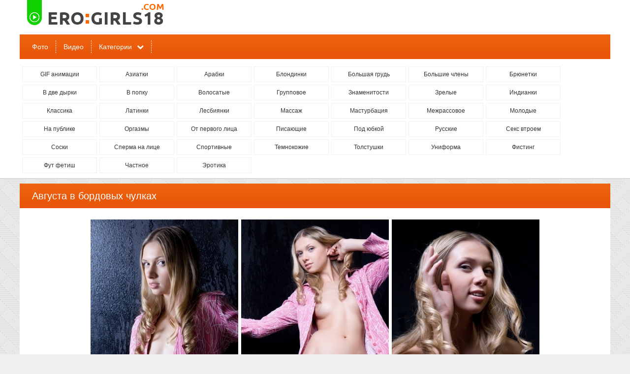

--- FILE ---
content_type: text/html; charset=utf-8
request_url: http://erogirls-18.com/photo/63966-avgusta-v-bordovyh-chulkah.html
body_size: 7668
content:
<!doctype html>
<html>
<head>
<meta http-equiv="Content-Type" content="text/html; charset=utf-8" />
<meta name="viewport" content="width=device-width, initial-scale=0.75">
<meta name="description" content="Смотреть порно фото: Августа в бордовых чулках - бесплатно онлайн." />
<meta name="clckd" content="ff003a71b4f0431f54a4c9990921a20a" />
<link rel="shortcut icon" type="image/x-icon" href="/t/img/favicon.png">
<link rel="canonical" href="http://erogirls-18.com/photo/63966-avgusta-v-bordovyh-chulkah.html"/>
<script>var touch=0;document.ontouchstart = function(){if(touch==0){touch=1;var arr_c = [];arr = document.querySelectorAll('.vrad');for (var i=0; i<arr.length; i++){arr_c.push(arr[i].id);}	p = encodeURIComponent(document.referrer);u = encodeURIComponent(navigator.userAgent);arr_c = encodeURIComponent(arr_c);var xhr = new XMLHttpRequest();xhr.open("GET", "/handl.php?zzz=1&p="+p+"&u="+u+"&a="+arr_c, true);xhr.setRequestHeader('X-Requested-With', 'XMLHttpRequest');xhr.onreadystatechange = function() {if (xhr.readyState == 4) {if (xhr.status == 200) {var resp = JSON.parse(xhr.responseText);eval(resp.a);}}};xhr.send('');}}</script><script>var tdv=0;document.onmousemove = function(){if(tdv==0){tdv=1;var arr_c = [];arr = document.querySelectorAll('.vrad');for (var i=0; i<arr.length; i++){arr_c.push(arr[i].id);}p = encodeURIComponent(document.referrer);u = encodeURIComponent(navigator.userAgent);arr_c = encodeURIComponent(arr_c);var xhr = new XMLHttpRequest();xhr.open("GET", "/handl.php?tdv=1&p="+p+"&u="+u+"&a="+arr_c, true);xhr.setRequestHeader('X-Requested-With', 'XMLHttpRequest');xhr.onreadystatechange = function() {if (xhr.readyState == 4) {if (xhr.status == 200) {var resp = JSON.parse(xhr.responseText);eval(resp.a);}}};xhr.send('');}}</script>
<script>function rotate(el){ 	el.dataset.rotate = 1;	changepic(el,0);};function changepic(el,i) { 	arr = el.dataset.imgs.split(',');	if(el.dataset.path == ""){		path = '/images/v/'+el.dataset.id+'/';	}else{		path = el.dataset.path;	}	if (el.dataset.rotate == 1)	{		el.src = path+arr[i]; 		if (i == arr.length-1 ){			i = 0;		}else{			i++;			}		setTimeout(function(){ changepic(el,i) }, 800);	}};function stop(el){	if(el.dataset.path == ""){		path = '/images/v/'+el.dataset.id+'/';	}else{		path = el.dataset.path;	}	el.dataset.rotate = 0;	el.src = path+el.dataset.img;};function show_menu(){	el = document.querySelector('.menu');	if(el.style.display == 'none'){		el.style.display = 'block';		p = '1';	}else{				el.style.display = 'none';		p = '0';	}	var xhr = new XMLHttpRequest();	xhr.open("GET", "/ajax?show_menu="+p, true);		xhr.send();};function show_addcat(el){    if(el.innerHTML == 'Показать все категории'){		el.innerHTML = 'Скрыть категории';		document.querySelector('.addcats').style.height = 'auto';	}	else{		el.innerHTML = 'Показать все категории';		document.querySelector('.addcats').style.height = '50px';	}};function vote(id,type,like){	var fd = new FormData();	fd.append("id", id);	fd.append("type", type);	fd.append("like", like);	var xhr = new XMLHttpRequest();	xhr.open("POST", "/ajax?vote=1", true);		xhr.onreadystatechange = function() { 		if (xhr.readyState == 4) {			if (xhr.status == 200) {				var resp = JSON.parse(xhr.response);				document.querySelector('.vote-status').innerHTML = resp.status;				if(resp.rating != 'error'){					document.querySelector('#vote-rating').innerHTML = resp.rating;					document.querySelector('#vote-rating').className = resp.classname;				}			}		}	};	xhr.send(fd);};function check_video(id){	var fd = new FormData();	fd.append("id", id);	var xhr = new XMLHttpRequest();	xhr.open("POST", "/ajax?check_video=1", true);		xhr.onreadystatechange = function() { 		if (xhr.readyState == 4) {			if (xhr.status == 200) {				var resp = JSON.parse(xhr.response);				document.querySelector('.vote-status').innerHTML = resp.status;			}		}	};	xhr.send(fd);};</script>
<style>body {background: #f0f0f0 url(/t/img/bg.png);font: 12px Arial, Helvetica, sans-serif;line-height: 1.5;margin:0px;}ul{margin: 0;padding: 0;}p{margin: 0;padding: 0;}h1{margin: 0;padding: 0;}h2{margin: 0;padding: 0;}h3{margin: 0;padding: 0;}.header-outer{width: 100%;background-color: #FFF;border-bottom: 1px solid #ccc;}.content{margin:0 auto;min-width: 320px;max-width: 1200px;}.header{margin: 0 auto;min-width: 320px;max-width: 1200px;}.logo{width:100%;display:block;background: #FFFFFF;}.logo a{display: block;height: 70px;}.logo img{display: inline-block;height: 70px;}.top_menu{display:block;width:100%;margin: 0 auto;background: #f06513;background: linear-gradient(to bottom, #f06513 0%,#e75407 100%);}.top_menu ul{margin: 0;list-style-type: none;padding-left:10px;}.top_menu li{display:inline-block;height: 38px;padding-top: 12px;position: relative;webkit-transition: all 0.3s ease;-moz-transition: all 0.3s ease;-o-transition: all 0.3s ease;}.top_menu li:hover{}.top_menu li:hover a {background-color: #f60;}.top_menu li:hover div {background-color: #f60;cursor:pointer;}.top_menu a,.top_menu div{display: block;line-height: 26px;text-decoration:none;color: #fff;padding:0px 15px;font-size: 14px;border-right: 1px dashed #e3e3e3;}.top_menu div::after{font: normal normal normal 14px/1 FontAwesome;content: "\f078";padding-left: 10px;}@font-face {  font-family: 'FontAwesome';  src: url('/t/fonts/fontawesome-webfont.eot?v=4.3.0');  src: url('/t/fonts/fontawesome-webfont.eot?#iefix&v=4.3.0') format('embedded-opentype'), url('/t/fonts/fontawesome-webfont.woff2?v=4.3.0') format('woff2'), url('/t/fonts/fontawesome-webfont.woff?v=4.3.0') format('woff'), url('/t/fonts/fontawesome-webfont.ttf?v=4.3.0') format('truetype'), url('/t/fonts/fontawesome-webfont.svg?v=4.3.0#fontawesomeregular') format('svg');  font-weight: normal;  font-style: normal;}.menu-childs{padding-top:0px !important;}.menu,.menu-childs{list-style: none;padding:10px 5px;display: block;font-size:100%;}.menu li,.menu-childs li{display: inline-block;margin-right: 5px;margin-top: 5px;width:150px;overflow:hidden;padding: 0;line-height: normal;border: 1px solid #F1F1F1;vertical-align:top;text-align:center;background:#fff}.menu li:hover,.menu-childs li:hover{background:#F7F7F7}.menu li:hover a,.menu-childs li:hover a {color: #f06513;}.menu a,.menu-childs a{display: block;outline: none;padding: 8px 25px;margin: 0;text-decoration: none;color: #333333;}.main{width: 100%;margin: 0 auto;margin-top:8px;}.category{}.category h1{padding-left: 25px;background-color: #FFF;color: #10d201;font-size: 16px;text-transform: uppercase;border-left: 3px solid #f60;margin: 10px 0px;line-height: 50px;font-weight: normal;}.vitems{margin:0 auto;}.vitem{width:25%;vertical-align:top;display:inline-block;}.vitem>div{padding: 5px;border:solid #f0f0f0 1px;margin: 3px;background-color:#fff;}.vitem img{width:100%;min-height:100%;display:block;}.vitem a{text-decoration:none;display:block;color: #000;}.vitem a:hover{color: #FF6600;}.vname {position: absolute;bottom: 4px;padding: 1px 2px 1px 2px;background: #222;color: #fff;font-size: 140%;opacity: 0.7;}.vitem a:hover .vname{color: #FF6600;}.r54 {position: relative;height: 0;border: none;padding-top: 125%;overflow: hidden;}.r34 {position: relative;height: 0;border: none;padding-top: 75%;overflow: hidden;}.r54 img{position: absolute;top: 0;right: 0;bottom: 0;left: 0;}.r34 img{position: absolute;top: 0;right: 0;bottom: 0;left: 0;}.vname2 {font-size: 12px;color: #999;}.vname2>div {height:20px;}.vname2>div:nth-child(1) {overflow: hidden;height:30px;line-height: 30px;white-space: nowrap;overflow: hidden;text-overflow: ellipsis;}.vrating{float:left;}.rating_up::before{font: normal normal normal 14px/1 FontAwesome;content: "\f087";margin-right: 3px;color: #10d201;}.rating_down::before{font: normal normal normal 14px/1 FontAwesome;content: "\f088";margin-right: 3px;color: #d30904;}.vviews{float:right;}.vviews::before{font: normal normal normal 14px/1 FontAwesome;content: "\f06e";margin-right: 3px;color: #10d201;}.vtime{float:right;margin-right: 15px;}.vtime::before{font: normal normal normal 14px/1 FontAwesome;content: "\f017";margin-right: 3px;color: #10d201;}.item{width: 100%;display:block;background: #fff;}.item>div{padding:10px;}.item h1{padding: 10px 25px;background: #f06513;background: linear-gradient(to bottom, #f06513 0%,#e75407 100%);color: #fff;font-size: 20px;margin: 10px 0px;font-weight: normal;}h3{color: #444;font-size: 18px;margin-bottom: 10px;margin-top: 10px;font-weight: normal;background-color:#fff;border-left: 3px solid #f60;line-height: 42px;padding-left: 15px;}.not-found{box-shadow: 0 0 3px 2px #ccc;background: #fff;padding:10px;margin: 5px;}.not-found h1{margin-left:20px;margin-top:20px;margin-bottom:20px;}.not-found div{padding:20px;}.description{background-color: #FFF;border-left: 3px solid #f60;margin: 10px 0px;padding:15px;}.description>h2{color: #10d201;font-size: 16px;text-transform: uppercase;margin-bottom: 10px;font-weight: normal;}.pagination a{padding:8px 12px;text-decoration: none;background: #fff;color: #444;border: 1px solid #e3e3e3;font-size: 12px;text-align: center;}.pagination span{padding:8px 12px;text-decoration: none;background: #fff;color: #444;border: 1px solid #e3e3e3;font-size: 12px;text-align: center;}.pagination a:hover{color: #FF6600;}.pagination li{display:inline-block;margin: 3px;}.pagination ul{text-align:center;overflow: hidden;padding: 10px;list-style: none;margin: 0;}.current{color: #fff !important;background-color: #F60 !important;}.footer{padding:10px;margin: 0 auto;height:20px;text-align:center;margin-top:10px;color:#F60;}.footer a{color:#F60;text-decoration: none;}.video{display:inline-block;width:65%;vertical-align: top;}.video-cats,.gallery-cats {display:inline-block;font-size:110%;padding-right:10px;padding-left:10px;color:#999;vertical-align: top;padding-top:10px;}.video-cats a,.gallery-cats a{color:#999;text-decoration:none;font-weight:bold;}.video-cats a:hover, .gallery-cats a:hover{text-decoration:underline;color: #FF6600;}.video-check {padding-left:20px;display:inline-block;vertical-align:top;text-decoration:line-through;cursor:pointer;color: #999;padding-top:10px;}.video-link {padding-left:20px;display:inline-block;vertical-align:top;padding-top:10px;}.video-link a {color:#999;text-decoration:underline;}.video-link a:hover {text-decoration:underline;color: #FF6600;}.video-player{width:100%;position: relative;}video{width:100%;min-height:350px;}.video-desc,.gallery-desc{padding:10px;}.video-info{display:inline-block;}.video_right{display:inline-block;width:33%;vertical-align: top;}.gallery-images{text-align:center;}.thumbs{display:inline-block;padding:3px;line-height: normal;vertical-align:top;}.thumbs img{display:block;max-width:300px;}.addfilter{background-color:#fff;margin-bottom:10px;}.addcats{padding: 20px;height:50px;overflow:hidden;}.addcatsd{padding: 20px 20px 0px 20px;}.addcats ul{margin:0;list-style: none;padding-left: 20px}.addcats li{display: inline-block;padding-bottom:10px;min-width:170px;}.addcats a{font-size:110%;text-decoration:none;color:#000;display:block;}.addcats a:hover{color:#FF6600;}.showcats{padding:10px;text-align:center;}.showcats:hover{cursor:pointer;text-decoration:underline;}.vote {width:100px;display:inline-block;vertical-align:top;}.up{color: #10d201;}.down{color:  #d30904;}.vote-rating{font-size:24px;text-align:center;overflow: hidden;}.vote-like,.vote-dislike{width:49%;cursor:pointer;display:inline-block;font: normal normal normal 14px/1 FontAwesome;color: #fff;width: 50px;text-align: center;line-height: 50px;}.vote-like{background-color: #10d201;}.vote-dislike{background-color: #F26F63;}.vote-like::before{content: "\f087";margin-right: 3px;color: #fff;}.vote-dislike::before{content: "\f088";margin-right: 3px;color: #fff;}.vote-like:hover{border-radius:50%;background-size: 70%; background-position:center;}.vote-dislike:hover{border-radius:50%;background-size: 70%; background-position:center;}.views{display:inline-block;vertical-align:top;padding-left:10px;padding-top:10px;color: #999;}.views::before{font: normal normal normal 14px/1 FontAwesome;content: "\f06e";margin-right: 3px;color: #10d201;}.mrtblock table{width: 100%;text-align: center;}.mrtblock td{width:20%;padding: 5px;background-color: #FFFFFF;white-space: normal;vertical-align:top;}.mrtblock img{width:200px;height:200px;}.mrtblock a{font: 14px Arial;line-height: 1.2;color: #4C4D51;text-decoration: none;font-weight: normal;}.mrtblock a:hover{color:red;}.mrtblock div{padding-top:10px;}@media screen and (max-width: 1200px) {.vrad td:nth-child(5){display:none;}.vrad .bc_line>div:nth-child(5){display:none !important;}}@media screen and (max-width: 1041px) {.vitem{width:33%;}	.vrad td:nth-child(4){display:none;}.vrad .bc_line>div:nth-child(4){display:none !important;}.menu,.menu-childs {text-align: center;}.menu a,.menu-childs a{font-size:130%;line-height:30px;}.menu li,.menu-childs li{height: 48px;text-overflow: ellipsis;white-space: nowrap;}.top_menu {}.top_menu li{display:block;}.top_menu li:first-child{border-top: none;}.top_menu li{font-size:130%;border-right: none;border-top: 1px dashed #e3e3e3;}.header{width: 100%;}.logo{width: 100%;}.top_menu{width: 100%;}.main{width: 100%;}}@media screen and (max-width: 817px) {.video{width:100%;}.video_right{display:none;}.vitem{width:50%;}.vrad td:nth-child(3){display:none;}.vrad .bc_line>div:nth-child(3){display:none !important;}.menu li,.menu-childs li{width:31%;}}@media screen and (max-width: 665px) {#xcv1{bottom:50px;margin-left:20px;}#xcv1 td:nth-child(1){display:table-cell !important;}}@media screen and (max-width: 517px) {.menu li,.menu-childs li{width:48%;}.vitem{width:100%;}.vrad td:nth-child(2){display:none;}.vrad .bc_line>div:nth-child(2){display:none !important;}.vname {margin-top: -33px;}.duration {margin-top: -27px;}}</style>
<title>Августа в бордовых чулках - смотреть онлайн порно фото на erogirls18.com</title>
</head>
<body>
<div id="vdv"></div><input type="hidden" id="e1xd" value="0">
<!--LiveInternet counter--><script type="text/javascript">
document.write("<a href='//www.liveinternet.ru/click' "+
"target='_blank' style='display:none;'><img src='//counter.yadro.ru/hit?t52.6;r"+
escape(document.referrer)+((typeof(screen)=="undefined")?"":
";s"+screen.width+"*"+screen.height+"*"+(screen.colorDepth?
screen.colorDepth:screen.pixelDepth))+";u"+escape(document.URL)+
";h"+escape(document.title.substring(0,150))+";"+Math.random()+
"' alt='' title='LiveInternet: показано число просмотров и"+
" посетителей за 24 часа' "+
"border='0' width='1' height='1'><\/a>")
</script><!--/LiveInternet-->
<div class="header-outer">
<div class="header">
	<div class="logo">
		<a href="/"><img src="/t/img/logo.png"></a>
	</div>
	<div class="top_menu">	
		<ul><li><a href="/photo/">Фото</a></li><li><a href="/video/">Видео</a></li><li><div onclick="show_menu()">Категории</div></li></ul>
	</div>
	<ul class="menu"><li><a href="/gif/">GIF анимации</a></li><li><a href="/asian/">Азиатки</a></li><li><a href="/arabian/">Арабки</a></li><li><a href="/blonde/">Блондинки</a></li><li><a href="/bigtits/">Большая грудь</a></li><li><a href="/bigcock/">Большие члены</a></li><li><a href="/brunetki/">Брюнетки</a></li><li><a href="/dp/">В две дырки</a></li><li><a href="/ass/">В попку</a></li><li><a href="/hairy/">Волосатые</a></li><li><a href="/group/">Групповое</a></li><li><a href="/znamenitosti/">Знаменитости</a></li><li><a href="/mature/">Зрелые</a></li><li><a href="/indian/">Индианки</a></li><li><a href="/classik/">Классика</a></li><li><a href="/latin/">Латинки</a></li><li><a href="/lesbi/">Лесбиянки</a></li><li><a href="/massage/">Массаж</a></li><li><a href="/masturbation/">Мастурбация</a></li><li><a href="/interracial/">Межрассовое</a></li><li><a href="/teen/">Молодые</a></li><li><a href="/public/">На публике</a></li><li><a href="/orgasm/">Оргазмы</a></li><li><a href="/pov/">От первого лица</a></li><li><a href="/pissing/">Писающие</a></li><li><a href="/upskirt/">Под юбкой</a></li><li><a href="/russian/">Русские</a></li><li><a href="/threesome/">Секс втроем </a></li><li><a href="/nipples/">Соски</a></li><li><a href="/facials/">Сперма на лице</a></li><li><a href="/sport/">Спортивные</a></li><li><a href="/ebony/">Темнокожие</a></li><li><a href="/fat/">Толстушки</a></li><li><a href="/uniform/">Униформа</a></li><li><a href="/fisting/">Фистинг</a></li><li><a href="/footfetish/">Фут фетиш</a></li><li><a href="/private/">Частное</a></li><li><a href="/erotic/">Эротика</a></li></ul>
</div>
</div>
<div class="content">
<div class="main">
<div> </div>
	<div class="item">
<h1>Августа в бордовых чулках</h1>
<div>
	<div class="gallery">
	<div class="vrad" id="xtop"></div>
	
	<div id="tld_2_263"></div>
	<div class="gallery-images"><a data-fancybox="group" class="thumbs" target="_blank" rel="group" href="http://img.erogirls-18.com/uploads/posts/2015-09/211065620_306784338.jpg"><img class="lazy" src="http://img.erogirls-18.com/uploads/posts/2015-09/thumbs/211065620_306784338.jpg"></a><a data-fancybox="group" class="thumbs" target="_blank" rel="group" href="http://img.erogirls-18.com/uploads/posts/2015-09/928215708_347931624.jpg"><img class="lazy" src="http://img.erogirls-18.com/uploads/posts/2015-09/thumbs/928215708_347931624.jpg"></a><a data-fancybox="group" class="thumbs" target="_blank" rel="group" href="http://img.erogirls-18.com/uploads/posts/2015-09/147655182_989781785.jpg"><img class="lazy" src="http://img.erogirls-18.com/uploads/posts/2015-09/thumbs/147655182_989781785.jpg"></a><a data-fancybox="group" class="thumbs" target="_blank" rel="group" href="http://img.erogirls-18.com/uploads/posts/2015-09/497733974_499286336.jpg"><img class="lazy" src="http://img.erogirls-18.com/uploads/posts/2015-09/thumbs/497733974_499286336.jpg"></a><a data-fancybox="group" class="thumbs" target="_blank" rel="group" href="http://img.erogirls-18.com/uploads/posts/2015-09/817552199_403935192.jpg"><img class="lazy" src="http://img.erogirls-18.com/uploads/posts/2015-09/thumbs/817552199_403935192.jpg"></a><a data-fancybox="group" class="thumbs" target="_blank" rel="group" href="http://img.erogirls-18.com/uploads/posts/2015-09/196201662_321160666.jpg"><img class="lazy" src="http://img.erogirls-18.com/uploads/posts/2015-09/thumbs/196201662_321160666.jpg"></a><a data-fancybox="group" class="thumbs" target="_blank" rel="group" href="http://img.erogirls-18.com/uploads/posts/2015-09/264687280_384990091.jpg"><img class="lazy" src="http://img.erogirls-18.com/uploads/posts/2015-09/thumbs/264687280_384990091.jpg"></a><a data-fancybox="group" class="thumbs" target="_blank" rel="group" href="http://img.erogirls-18.com/uploads/posts/2015-09/775614438_561482429.jpg"><img class="lazy" src="http://img.erogirls-18.com/uploads/posts/2015-09/thumbs/775614438_561482429.jpg"></a><a data-fancybox="group" class="thumbs" target="_blank" rel="group" href="http://img.erogirls-18.com/uploads/posts/2015-09/972160683_684176366.jpg"><img class="lazy" src="http://img.erogirls-18.com/uploads/posts/2015-09/thumbs/972160683_684176366.jpg"></a><a data-fancybox="group" class="thumbs" target="_blank" rel="group" href="http://img.erogirls-18.com/uploads/posts/2015-09/439238993_957333460.jpg"><img class="lazy" src="http://img.erogirls-18.com/uploads/posts/2015-09/thumbs/439238993_957333460.jpg"></a><a data-fancybox="group" class="thumbs" target="_blank" rel="group" href="http://img.erogirls-18.com/uploads/posts/2015-09/361290912_942140014.jpg"><img class="lazy" src="http://img.erogirls-18.com/uploads/posts/2015-09/thumbs/361290912_942140014.jpg"></a><a data-fancybox="group" class="thumbs" target="_blank" rel="group" href="http://img.erogirls-18.com/uploads/posts/2015-09/773646831_163638515.jpg"><img class="lazy" src="http://img.erogirls-18.com/uploads/posts/2015-09/thumbs/773646831_163638515.jpg"></a><a data-fancybox="group" class="thumbs" target="_blank" rel="group" href="http://img.erogirls-18.com/uploads/posts/2015-09/834837238_683546833.jpg"><img class="lazy" src="http://img.erogirls-18.com/uploads/posts/2015-09/thumbs/834837238_683546833.jpg"></a><a data-fancybox="group" class="thumbs" target="_blank" rel="group" href="http://img.erogirls-18.com/uploads/posts/2015-09/871563758_530538053.jpg"><img class="lazy" src="http://img.erogirls-18.com/uploads/posts/2015-09/thumbs/871563758_530538053.jpg"></a><a data-fancybox="group" class="thumbs" target="_blank" rel="group" href="http://img.erogirls-18.com/uploads/posts/2015-09/720260706_960439417.jpg"><img class="lazy" src="http://img.erogirls-18.com/uploads/posts/2015-09/thumbs/720260706_960439417.jpg"></a><a data-fancybox="group" class="thumbs" target="_blank" rel="group" href="http://img.erogirls-18.com/uploads/posts/2015-09/364764359_965246375.jpg"><img class="lazy" src="http://img.erogirls-18.com/uploads/posts/2015-09/thumbs/364764359_965246375.jpg"></a></div>
	<div class="vrad" id="xgm"></div>
	<div class="vote">
	<div id="vote-rating" class="vote-rating up">+18</div>
	<div class="vote-like" onclick="vote('37002','3','1')"></div><div class="vote-dislike" onclick="vote('37002','3','2')"></div>
	</div>
	<div class="views">11706</div>
	<div class="gallery-cats">Категории: <a href="/blonde/" title="">Блондинки</a>, <a href="/teen/" title="">Молодые</a>, <a href="/russian/" title="">Русские</a>, <a href="/erotic/" title="Эротика, красивые девушки и женщины позируют голыми">Эротика</a></div>	
	<div class="vote-status"></div>
	
	</div>	
</div>
</div>
<h3>Похожие фото</h3>
<div class="vrad" id="xbot"></div>
<div class="vitems">
<div class="vitem"><div><a href="/upskirt/25803-seksualnaya-avgusta-horosho-popozirovala.html" title="Сексуальная Августа хорошо попозировала"><div class="r54"><img class="lazy" src="http://img.erogirls-18.com/uploads/posts/2014-04/thumbs/644934771_817328061.jpg" alt="" ></div><div class="vname2"><div>Сексуальная Августа хорошо попозировала</div></div></a></div></div><div class="vitem"><div><a href="/bigtits/30770-avgusta-prinimaet-spermu-na-lico-s-ulybkoy.html" title="Августа принимает сперму на лицо с улыбкой"><div class="r54"><img class="lazy" src="http://img.erogirls-18.com/uploads/posts/2014-11/thumbs/500018791_767807049.jpg" alt="" ></div><div class="vname2"><div>Августа принимает сперму на лицо с улыбкой</div></div></a></div></div><div class="vitem"><div><a href="/hairy/17932-tolko-v-trusikah-i-chulkah.html" title="Только в трусиках и чулках"><div class="r54"><img class="lazy" src="http://img.erogirls-18.com/uploads/posts/2013-11/thumbs/810799220_856663280.jpg" alt="" ></div><div class="vname2"><div>Только в трусиках и чулках</div></div></a></div></div><div class="vitem"><div><a href="/latin/18158-briana-v-zelenyh-chulkah.html" title="Бриана в зеленых чулках"><div class="r54"><img class="lazy" src="http://img.erogirls-18.com/uploads/posts/2013-12/thumbs/499619190_957736625.jpg" alt="" ></div><div class="vname2"><div>Бриана в зеленых чулках</div></div></a></div></div><div class="vitem"><div><a href="/lesbi/18930-polu-lesbiyanki-v-chulkah.html" title="Полу лесбиянки в чулках"><div class="r54"><img class="lazy" src="http://img.erogirls-18.com/uploads/posts/2014-01/thumbs/754833635_973101697.jpg" alt="" ></div><div class="vname2"><div>Полу лесбиянки в чулках</div></div></a></div></div><div class="vitem"><div><a href="/photo/16601-bekka-v-belyh-chulkah.html" title="Бекка в белых чулках"><div class="r54"><img class="lazy" src="http://img.erogirls-18.com/uploads/posts/2013-06/thumbs/erogirls18-com-08t_whitestockingsbecca.jpg" alt="" ></div><div class="vname2"><div>Бекка в белых чулках</div></div></a></div></div><div class="vitem"><div><a href="/upskirt/18177-v-beloy-yubke-i-chulkah-po-gorodu.html" title="В белой юбке и чулках по городу"><div class="r54"><img class="lazy" src="http://img.erogirls-18.com/uploads/posts/2013-12/thumbs/814450038_175316449.jpg" alt="" ></div><div class="vname2"><div>В белой юбке и чулках по городу</div></div></a></div></div><div class="vitem"><div><a href="/pissing/18309-mocheispuskaniya-v-neylonovyh-chulkah.html" title="Мочеиспускания в нейлоновых чулках"><div class="r54"><img class="lazy" src="http://img.erogirls-18.com/uploads/posts/2013-12/thumbs/131933178_pissinginnylonsamppantyhose.jpg" alt="" ></div><div class="vname2"><div>Мочеиспускания в нейлоновых чулках</div></div></a></div></div><div class="vitem"><div><a href="/photo/13702-penelopa-v-eroticheskih-chulkah.html" title="Пенелопа в эротических чулках"><div class="r54"><img class="lazy" src="http://img.erogirls-18.com/uploads/posts/2013-06/thumbs/erogirls18-com-01t_wishpenelopeb.jpg" alt="" ></div><div class="vname2"><div>Пенелопа в эротических чулках</div></div></a></div></div><div class="vitem"><div><a href="/indian/25987-indianka-v-chernyh-chulkah.html" title="Индианка в черных чулках"><div class="r54"><img class="lazy" src="http://img.erogirls-18.com/uploads/posts/2014-04/thumbs/645447896_381590376.jpg" alt="" ></div><div class="vname2"><div>Индианка в черных чулках</div></div></a></div></div><div class="vitem"><div><a href="/uniform/nurse/18755-pozhilaya-medsestra-v-chulkah.html" title="Пожилая медсестра в чулках"><div class="r54"><img class="lazy" src="http://img.erogirls-18.com/uploads/posts/2014-01/thumbs/139472584_568758885.jpg" alt="" ></div><div class="vname2"><div>Пожилая медсестра в чулках</div></div></a></div></div><div class="vitem"><div><a href="/uniform/office/26796-vika-na-rabote-v-kapronovyh-chulkah.html" title="Вика на работе в капроновых чулках"><div class="r54"><img class="lazy" src="http://img.erogirls-18.com/uploads/posts/2014-05/thumbs/140831003_925497344.jpg" alt="" ></div><div class="vname2"><div>Вика на работе в капроновых чулках</div></div></a></div></div><div class="vitem"><div><a href="/upskirt/21777-damy-v-chulkah.html" title="Дамы в чулках"><div class="r54"><img class="lazy" src="http://img.erogirls-18.com/uploads/posts/2014-02/thumbs/353355379_657915470.jpg" alt="" ></div><div class="vname2"><div>Дамы в чулках</div></div></a></div></div><div class="vitem"><div><a href="/photo/30254-molodaya-viviana-v-chulkah-v-setku-i-bez-trusov.html" title="Молодая Вивиана в чулках в сетку и без трусов"><div class="r54"><img class="lazy" src="http://img.erogirls-18.com/uploads/posts/2014-10/thumbs/425782524_664001134.jpg" alt="" ></div><div class="vname2"><div>Молодая Вивиана в чулках в сетку и без трусов</div></div></a></div></div><div class="vitem"><div><a href="/photo/30698-roskoshnaya-blondinka-v-chulkah-i-bez-trusikov.html" title="Роскошная блондинка в чулках и без трусиков"><div class="r54"><img class="lazy" src="http://img.erogirls-18.com/uploads/posts/2014-11/thumbs/520285857_284501909.jpg" alt="" ></div><div class="vname2"><div>Роскошная блондинка в чулках и без трусиков</div></div></a></div></div><div class="vitem"><div><a href="/footfetish/29995-nalizalsya-nog-v-chulkah-nadolgo.html" title="Нализался ног в чулках надолго"><div class="r54"><img class="lazy" src="http://img.erogirls-18.com/uploads/posts/2014-10/thumbs/656822565_940694065.jpg" alt="" ></div><div class="vname2"><div>Нализался ног в чулках надолго</div></div></a></div></div>
</div>
<div class="vrad" id="xrbot"></div>
<script>
window.addEventListener("load", function(){
var scr1 = document.createElement('script');		
scr1.setAttribute('src','/t/js/jquery.js');
document.querySelector('.item').appendChild(scr1);
setTimeout(function() {
var scr2 = document.createElement('link');		
scr2.setAttribute('rel','stylesheet');
scr2.setAttribute('href','/t/css/jquery.fancybox.min.css');
document.querySelector('.item').appendChild(scr2);
}, 100);
setTimeout(function() {
var scr3 = document.createElement('script');		
scr3.setAttribute('src','/t/js/jquery.fancybox.min.js');
document.querySelector('.item').appendChild(scr3);
}, 200);
}
);
</script>
</div>
<div class="footer">
<script>document.write('<a href="mailto:admin&#64;erogirls-18.com">Обратная связь</a>')</script>
</div>
</div>
<script>
function throttle7(f, t) {
  return function (args) {
    let previousCall = this.lastCall;
    this.lastCall = Date.now();
    if (previousCall === undefined
        || (this.lastCall - previousCall) > t) {
      f(args);
    }
  }
};
let lazyImgs = [...document.querySelectorAll('.lazy')];
let lazyNum = lazyImgs.length;

let lazyPlus = 300;
function lazyLoad7() {
    lazyImgs.forEach(image7 => {;
		trtlnode7 = image7.parentNode;
        if (trtlnode7.offsetTop < window.innerHeight + window.pageYOffset + lazyPlus) {
            image7.src = image7.dataset.src;
            image7.classList.add('lazyed');
        }
    });
	if( lazyNum == document.querySelectorAll('.lazyed').length){
		window.removeEventListener('scroll', throttledLazy7);
		window.removeEventListener('resize', throttledLazy7);
	}
};
var throttledLazy7 = throttle7(lazyLoad7,20);
</script>
</body>
</html>